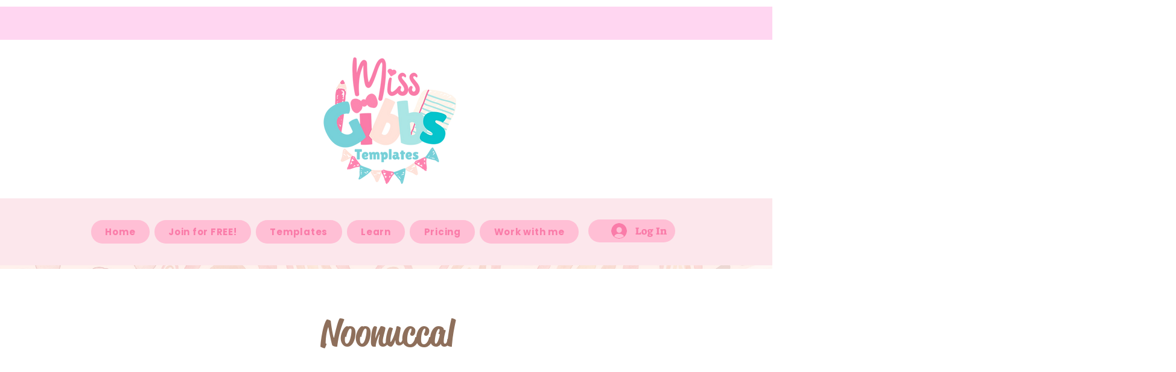

--- FILE ---
content_type: text/html; charset=utf-8
request_url: https://www.google.com/recaptcha/api2/aframe
body_size: 267
content:
<!DOCTYPE HTML><html><head><meta http-equiv="content-type" content="text/html; charset=UTF-8"></head><body><script nonce="dy_bWtDZ0H8MlXmIym4-Yw">/** Anti-fraud and anti-abuse applications only. See google.com/recaptcha */ try{var clients={'sodar':'https://pagead2.googlesyndication.com/pagead/sodar?'};window.addEventListener("message",function(a){try{if(a.source===window.parent){var b=JSON.parse(a.data);var c=clients[b['id']];if(c){var d=document.createElement('img');d.src=c+b['params']+'&rc='+(localStorage.getItem("rc::a")?sessionStorage.getItem("rc::b"):"");window.document.body.appendChild(d);sessionStorage.setItem("rc::e",parseInt(sessionStorage.getItem("rc::e")||0)+1);localStorage.setItem("rc::h",'1769557658665');}}}catch(b){}});window.parent.postMessage("_grecaptcha_ready", "*");}catch(b){}</script></body></html>